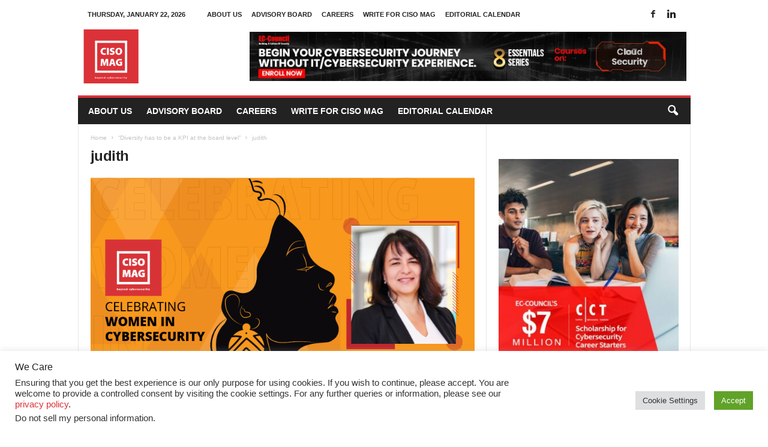

--- FILE ---
content_type: text/html; charset=utf-8
request_url: https://www.google.com/recaptcha/api2/aframe
body_size: 182
content:
<!DOCTYPE HTML><html><head><meta http-equiv="content-type" content="text/html; charset=UTF-8"></head><body><script nonce="zMlRadbRPatXypwtMOeh_A">/** Anti-fraud and anti-abuse applications only. See google.com/recaptcha */ try{var clients={'sodar':'https://pagead2.googlesyndication.com/pagead/sodar?'};window.addEventListener("message",function(a){try{if(a.source===window.parent){var b=JSON.parse(a.data);var c=clients[b['id']];if(c){var d=document.createElement('img');d.src=c+b['params']+'&rc='+(localStorage.getItem("rc::a")?sessionStorage.getItem("rc::b"):"");window.document.body.appendChild(d);sessionStorage.setItem("rc::e",parseInt(sessionStorage.getItem("rc::e")||0)+1);localStorage.setItem("rc::h",'1769040056878');}}}catch(b){}});window.parent.postMessage("_grecaptcha_ready", "*");}catch(b){}</script></body></html>